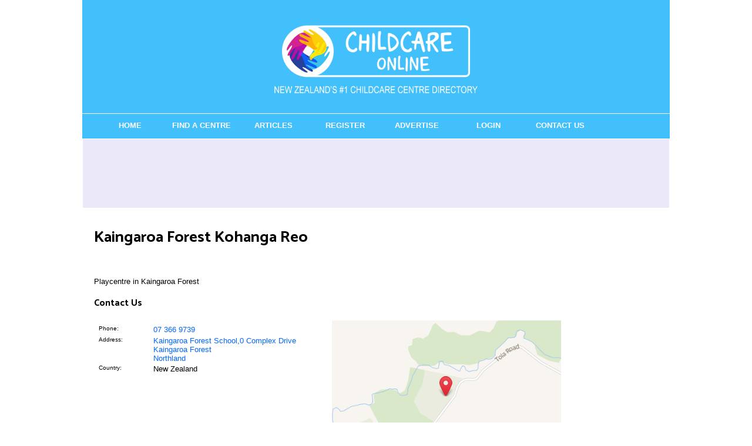

--- FILE ---
content_type: text/html;charset=UTF-8
request_url: https://www.childcareonline.co.nz/listing/kaingaroa-forest-kohanga-reo.html
body_size: 9586
content:


 
 
<!DOCTYPE html PUBLIC "-//W3C//DTD XHTML 1.0 Transitional//EN" "https://www.w3.org/TR/xhtml1/DTD/xhtml1-transitional.dtd"> 
		
		

		<html lang="en">

<head>
<title>Child Care Centres Directory</title>

	

	  
	  



<meta http-equiv="Content-Type" content="text/html; charset=utf-8" />
	<meta name="generator" content="CMS Tool www.cms-tool.net" />
	<meta name="viewport" content="width=device-width, initial-scale=1">
	
		
		
	
	
	<link rel="canonical" href="https://www.childcareonline.co.nz/listing/kaingaroa-forest-kohanga-reo.html" />

	<link href="/favicon.ico" rel="shortcut icon" />











<link rel="preload" as="style" href="/uploads/js/cmscommon_core.css?ver=1764793977451"/><link type="text/css" rel="stylesheet" media="all" href="/uploads/js/cmscommon_core.css?ver=1764793977451"/>
	<link rel="preload" as="style" href="/uploads/js/cmscommon_core_mobile.css?ver=1760409706268"/><link type="text/css" rel="stylesheet" media="screen and (max-width: 640px)" href="/uploads/js/cmscommon_core_mobile.css?ver=1760409706268"/>

 	<link rel="preload" as="style" href="/uploads/js/cmscommon_ecommerce.css?ver=1759884157832"/><link type="text/css" rel="stylesheet" media="all" href="/uploads/js/cmscommon_ecommerce.css?ver=1759884157832"/>


 



<style>body,
.cmsDefaultTextLogo a,
.cmsDefaultTextLogo a:link,
.copyright, a.copyright, .copyright a,
a.copyright:link {color:#000000 ;}
body.cmsPopup {background-color:white ;background-image:none;padding:2%;box-sizing:border-box;}
body {margin:0px;padding:0px;}
BODY,UL,P,TABLE,TD,TH,H1,H2,H3,H4,H5,H6,BIG,SMALL {font-family:arial,verdana,helvetica ;}
H1{font-size:20pt;font-family:'Arial narrow', arial, sans-serif;}
H2{font-size:13pt;}
H3{font-size:12pt;}
H4{font-size:11pt;}
BODY,TABLE,TD {font-size:10pt }
SMALL {font-size:8pt }
TH {text-align:left;}
.listtd {font-size:8pt;}
.menubuttonlink {text-decoration:none;}
.menubuttonlink:hover {text-decoration:underline;}
.copyright {color:#000000;}
#homePageWidget {border:solid 1px #CCC;margin-bottom:10px;}
#homePageWidget ul {list-style:none;padding:0px;margin:0px;}
#homePageWidget li {list-style:none;padding:2px;margin:2px;}
#homePageWidget h3 {margin:0px;padding:3px;background-color:#EEE;color:black;font-size:10pt;}
#navs {width:960px;height:40px;margin:0 auto;border:2px solid #42C0FB;}
#header {width:960px;margin:0 auto;padding:0px;background:#FFFFFF;border:2px solid #42C0FB;}
#container {width:972px;position:absolute;background-image:url(/uploads/81886/images/containerbg.png);margin:0;padding:0;}
#mains {width:960px;margin:0 auto;padding:0px;background:#FFFFFF;border:2px solid #42C0FB;border-top:none;}
#container2 {width:960px;}
#colOne {float:left;width:100%;}
A{color :#0066ff;text-decoration :none;}
A:hover{color :#0000FF;text-decoration :underline;}
#white a {text-decoration:none;color:#ffffff;}
#white li {list-style-type:none;}
#white a:hover {text-decoration:underline;color:#ffffff;}
#black a {text-decoration:none;color:#ffffff;}
#black li {list-style-type:none;}
#black a:hover {text-decoration:underline;color:#ffffff;}
body {font-family:Catamaran, sans-serif ;}
#menu {width:960px;height:42px;margin:0 auto;}
#menu ul {margin:0;padding:0;list-style:none;}
#menu li {display:inline;float:left;position:relative;}
#menu a {display:block;float:left;width:120px;height:28px;padding:12px 1px 0 1px;text-align:center;text-decoration:none;text-transform:uppercase;font-size:1em;font-weight:bold;color:#ffffff;}
#menu a:hover, #menu .active a {color:#000000;background:#42C0FB;}
#menu li.menuliactive a{color:#FFFFFF;background:#42C0FB;}
#menu li.menuliparentactive a{color:#FFFFFF;background:#42C0FB;}
#menu ul ul {display:none;}
#menu ul ul a.drop:hover{background:#c9ba65 no-repeat 130px center;}
#menu ul ul:hover > a.drop {background:#c9ba65 no-repeat 130px center;}
#menu ul ul {visibility:hidden;position:absolute;height:0;top:40px;left:0;display:none;width:149px;border-top:1px solid #000;}
#menu ul ul a, .menu ul ul a:visited {background:#333333;color:#ffffff;height:auto;line-height:1em;padding:5px 10px;width:128px;border-width:0 1px 1px 1px;}
body {background-position:center top;background-repeat:no-repeat;background-attachment:fixed;}
BODY {font-family:Catamaran, sans-serif ;}
H1,H2,H3 , .cmsDefaultTextLogo, .cmsTitle, #cmsWebsiteNameTitle {font-family:Catamaran, sans-serif ;}</style>



 




 


  
<script type="text/javascript">var dynamicURL='/listing/kaingaroa-forest-kohanga-reo.html';var cid=81886;var page=227100;</script>
	
	
	<link rel="preload" as="script" href="//code.jquery.com/jquery-3.6.0.min.js"/><script type="text/javascript" src="//code.jquery.com/jquery-3.6.0.min.js"></script>
	

	 
	<link rel="preload" as="script" href="/uploads/js/cmscommon_colorbox.js?ver=1678842460243"/><script type="text/javascript" src="/uploads/js/cmscommon_colorbox.js?ver=1678842460243"></script>
		<link rel="preload" as="script" href="/uploads/js/cmscommon_core.js?ver=1756942844346"/><script type="text/javascript" src="/uploads/js/cmscommon_core.js?ver=1756942844346"></script>
		<link rel="preload" as="script" href="/uploads/js/cmscommon_clientside.js?ver=1754960540272"/><script type="text/javascript" src="/uploads/js/cmscommon_clientside.js?ver=1754960540272"></script>

	

	

	

	<!-- Global site tag (gtag.js) - Google Analytics -->
<script async src="https://www.googletagmanager.com/gtag/js?id=G-2S0SRT5MZS"></script>
<script>
  window.dataLayer = window.dataLayer || [];
  function gtag(){dataLayer.push(arguments);}
  gtag('js', new Date());
  gtag('config', 'G-2S0SRT5MZS');
   
   
   
  

	
  gtag('set', 'user_properties', {'md5ip': 'b13d5fe6ef30b5cba3b2301cddfd8a72'});

</script>
		
		


<!-- fb -->
	
	<!-- Start of StatCounter Code -->
<script type="text/javascript">
var sc_project=5544675; 
var sc_invisible=1; 
var sc_security="ebee2f27"; 
</script>

<script type="text/javascript"
src="https://www.statcounter.com/counter/counter.js"></script><noscript><div
class="statcounter"><a title="tumblr site counter"
href="http://www.statcounter.com/tumblr/"
target="_blank"><img class="statcounter"
src="https://c.statcounter.com/5544675/0/ebee2f27/1/"
alt="tumblr site counter" ></a></div></noscript>
<!-- End of StatCounter Code -->

	<link rel="preload" as="script" href="/_scripts.js?ver=1341788478000"/><script type="text/javascript" src="/_scripts.js?ver=1341788478000"></script>


	
	
	
	
<meta property="og:title" content="Kaingaroa Forest Kohanga Reo"/>
		<meta property="og:site_name" content="ChildcareOnline.co.nz"/>
		
		
		<meta property="og:description" content="Playcentre in Kaingaroa Forest"/>

		
		
		<meta property="og:url" content="http://www.childcareonline.co.nz/listing/kaingaroa-forest-kohanga-reo.html"/>
</head>













<body id="pageid227100" class="wgtid195 cmsTemplateA dirListingPage dirContactBody100 cmsPublicViewer" data-uid="81886" data-cid="81886" data-page="227100">



<div id=cmsBrowserTopFixed>
	<div id="cmsBrowserHeaderTools" class="cmsEditableTemplate cmsEditableWidgetsArea " >
	
	</div>  





	</div>
	
	
	

	<div class=cmsOuterContainer id="cmsTemplateOuterContainer" chunk="wgtdata/_templateA.html">

	<table style="margin-left: auto; margin-right: auto; width: 1000px;" border="0" cellpadding="0" cellspacing="0">
<tbody>
<tr>
<td style="width: 100%; background-color: #42c0fb;"><img src="/images/childcare_online_website_main_logo.jpg" border="0" /></td>
</tr>
<tr>
<td style="width: 100%; background-color: #42c0fb; border-top-width: 1px; border-top-style: solid; border-top-color: #ffffff;"><div id=menu class=menu><ul id=nav class="nav navbar-nav"><li id="mbtn172277" class="menuliparentactive dropdown hasubmenu"><a data-toggle="dropdown" href="/" class="menuparentactive dropdown-toggle">Home</a><ul class="submenu dropdown-menu"><li id="mbtn227100" class="menuliactive"><a href="/page/227100" class="menuactive">DIRECTORY</a></li><li id="mbtn288110"><a href="/abc-childcare.html">ABC Childcare</a></li><li id="mbtn284187"><a href="/abc-learning-centres.html">ABC Learning Centres</a></li><li id="mbtn287147"><a href="/au-pair.html">Au Pair</a></li><li id="mbtn225018"><a href="/child-care-subsidy.html">Child Care Subsidy</a></li><li id="mbtn225009"><a href="/early-childhood-education.html">Early Childhood Education</a></li><li id="mbtn296187"><a href="/early-learning-centres.html">Early Learning Centres</a></li><li id="mbtn342121"><a href="/early-years.html">Early Years Childcare</a></li><li id="mbtn172528"><a href="/How-to-Choose-a-Childcare-Facility.html">How to Choose a Childcare Facility</a></li><li id="mbtn173907"><a href="/Information-on-the-20-free-hours-ECE-scheme.html">Information on the 20 free hours ECE scheme</a></li><li id="mbtn284188"><a href="/kidicorp.html">KidiCorp</a></li><li id="mbtn285467"><a href="/kindercare.html">Kindercare</a></li><li id="mbtn286468"><a href="/montessori.html">Montessori</a></li><li id="mbtn224997"><a href="/porse.html">Porse</a></li><li id="mbtn340618"><a href="/top-kids.html">Top Kids Childcare Centres</a></li></ul></li><li id="mbtn246081"><a href="http://www.childcareonline.co.nz/directory/nz-childcare-centre-directory.html">Find a Centre</a></li><li id="mbtn173499" class="dropdown hasubmenu"><a data-toggle="dropdown" href="/Parenting-Articles-A-Z.html" class="dropdown-toggle">Articles</a><ul class="submenu dropdown-menu"><li id="mbtn173579"><a href="/1-2-years-Thriving-under-5-Plunket.html">1-2 years - Thriving under 5 - Plunket</a></li><li id="mbtn173530"><a href="/15-Ways-to-get-your-child-eating-healthier.html">15 Ways to get your child eating healthier</a></li><li id="mbtn173842"><a href="/18-months-to-2-years.html">18 months to 2 years</a></li><li id="mbtn173581"><a href="/2-5-year-olds-Thriving-under-5-Plunket.html">2-5 year olds - Thriving under 5 - Plunket</a></li><li id="mbtn173560"><a href="/Adjusting-your-baby-to-daylight-savings.html">Adjusting your baby to daylight savings</a></li><li id="mbtn173792"><a href="/Attention-and-learning-difficulties.html">Attention and learning difficulties</a></li><li id="mbtn173920"><a href="/Avoid-food-poisoning.html">Avoid food poisoning</a></li><li id="mbtn173952"><a href="/Babys-beef-mince-and-kumara.html">Baby's beef mince and kumara</a></li><li id="mbtn173906"><a href="/BabyWebNZ--www.babywebnz.org-.html">BabyWebNZ (www.babywebnz.org)</a></li><li id="mbtn173973"><a href="/Baked-potato.html">Baked potato</a></li><li id="mbtn173966"><a href="/Banana-Bread.html">Banana Bread</a></li><li id="mbtn173919"><a href="/Becoming-a-single-parent.html">Becoming a single parent</a></li><li id="mbtn173619"><a href="/Bedwetting.html">Bedwetting</a></li><li id="mbtn261242"><a href="/bedwetting-alarms-do-they-work.html">Bedwetting Alarms: Do They Work?</a></li><li id="mbtn261589"><a href="/bedwetting-and-sleepovers.html">Bedwetting and Sleepovers</a></li><li id="mbtn173497"><a href="/Books-for-special-situations.html">Books for special situations</a></li><li id="mbtn173498"><a href="/Books-in-home-programme.html">Books in home programme</a></li><li id="mbtn173514"><a href="/Bottles-and-Lids.html">Bottles and Lids</a></li><li id="mbtn173953"><a href="/Breastfeeding-FAQs.html">Breastfeeding FAQ's</a></li><li id="mbtn173806"><a href="/Bribery-vs-Reinforcement.html">Bribery vs Reinforcement - do you know the difference?</a></li><li id="mbtn173515"><a href="/Brochure-Matching.html">Brochure Matching</a></li><li id="mbtn173784"><a href="/Bullying-some-questions-and-answers.html">Bullying - some questions and answers</a></li><li id="mbtn173983"><a href="/Children-in-the-home-business-environment.html">Children in the home business environment</a></li><li id="mbtn173807"><a href="/Children-Who-Bite.html">Children Who Bite</a></li><li id="mbtn173921"><a href="/Child-safety-Thriving-under-5-Plunket.html">Child safety - Thriving under 5- Plunket</a></li><li id="mbtn173518"><a href="/Child-sickness-and-danger-signals.html">Child sickness and danger signals</a></li><li id="mbtn173910"><a href="/Child-Support.html">Child Support</a></li><li id="mbtn173494"><a href="/Choosing-age-appropriate-toys.html">Choosing age appropriate toys</a></li><li id="mbtn173519"><a href="/Colic-causes-and-solutions.html">Colic - causes and solutions</a></li><li id="mbtn173791"><a href="/Coping-with-death.html">Coping with death</a></li><li id="mbtn173561"><a href="/Daytime-wetting-in-children.html">Daytime wetting in children</a></li><li id="mbtn261590"><a href="/dealing-with-nocturnal-enuresis.html">Dealing with Nocturnal Enuresis</a></li><li id="mbtn173843"><a href="/Developing-motor-skills--muscle-skills-.html">Developing motor skills (muscle skills)</a></li><li id="mbtn173765"><a href="/Developmental-milestones-of-the-brain.html">Developmental milestones of the brain</a></li><li id="mbtn173864"><a href="/Discipline-for-Infants.html">Discipline for Infants</a></li><li id="mbtn173865"><a href="/Disciplining-Other-Peoples-Children.html">Disciplining Other People's Children</a></li><li id="mbtn173912"><a href="/Divorce.html">Divorce</a></li><li id="mbtn173922"><a href="/Electrical-safety-checklist.html">Electrical safety checklist</a></li><li id="mbtn173516"><a href="/Embarking-on-Pre-school.html">Embarking on Pre-school</a></li><li id="mbtn173766"><a href="/Enhancing-brain-development.html">Enhancing brain development</a></li><li id="mbtn173620"><a href="/Enrol-with-Plunket.html">Enrol with Plunket</a></li><li id="mbtn173913"><a href="/Family-issues.html">Family issues</a></li><li id="mbtn173980"><a href="/Finding-Joy-in-Your-Children.html">Finding Joy in Your Children</a></li><li id="mbtn173986"><a href="/Food-allergies-one-mums-story.html">Food allergies - one mum's story</a></li><li id="mbtn173844"><a href="/Four-to-Five-years.html">Four to Five years</a></li><li id="mbtn173509"><a href="/Gloop-and-silly-putty-recipes2121.html">Gloop, and silly putty recipes!!</a></li><li id="mbtn173493"><a href="/Great-software-for-preschoolers.html">Great software for preschoolers</a></li><li id="mbtn173532"><a href="/Great-ways-to-get-your-kids-active-this-winter.htm">Great ways to get your kids active this winter!</a></li><li id="mbtn173510"><a href="/Green-day-teach-colours-to-toddlers.html">Green day - teach colours to toddlers</a></li><li id="mbtn173562"><a href="/Healthy-Eating-for-Kids.html">Healthy Eating for Kids</a></li><li id="mbtn173967"><a href="/Healthy-eating-programme-for-children.html">Healthy eating programme for children</a></li><li id="mbtn173923"><a href="/Hitting-hurts-So-does-exposure-to-it-as-a-kid.htm">Hitting hurts. So does exposure to it as a kid</a></li><li id="mbtn173768"><a href="/Homeschooling.html">Homeschooling</a></li><li id="mbtn173775"><a href="/How-Babies-Learn-to-Talk--0-2-years-.html">How Babies Learn to Talk (0-2 years)</a></li><li id="mbtn173845"><a href="/How-children-develop-self-esteem.html">How children develop self esteem</a></li><li id="mbtn173596"><a href="/How-do-Crawlers-and-Walkers-Learn.html">How do Crawlers and Walkers Learn?</a></li><li id="mbtn173605"><a href="/How-do-Preschoolers-Learn.html">How do Preschoolers Learn?</a></li><li id="mbtn173606"><a href="/How-do-Toddlers-Learn-.html">How do Toddlers Learn?</a></li><li id="mbtn173607"><a href="/How-do-Young-Babies-Learn-.html">How do Young Babies Learn?</a></li><li id="mbtn173767"><a href="/How-the-brain-develops.html">How the brain develops</a></li><li id="mbtn173982"><a href="/Inspirational-Poem.html">Inspirational Poem</a></li><li id="mbtn173981"><a href="/Interested-in-fostering-a-child.html">Interested in fostering a child? Read our FAQ on foster care...</a></li><li id="mbtn173931"><a href="/Internet-Safety-for-your-Child.html">Internet Safety for your Child</a></li><li id="mbtn173954"><a href="/Introducing-solids.html">Introducing solids</a></li><li id="mbtn173956"><a href="/Iron-rich-casserole.html">Iron rich casserole</a></li><li id="mbtn173957"><a href="/Knobbly-mince.html">Knobbly mince</a></li><li id="mbtn173958"><a href="/Lamb-casserole.html">Lamb casserole</a></li><li id="mbtn173960"><a href="/Lambs-liver-and-vegetables.html">Lamb's liver and vegetables</a></li><li id="mbtn173959"><a href="/Lamb-soup-for-young-ones.html">Lamb soup for young ones</a></li><li id="mbtn173621"><a href="/Language-Development.html">Language Development</a></li><li id="mbtn173985"><a href="/Learning-to-share.html">Learning to share</a></li><li id="mbtn173512"><a href="/Magazine-Picture-Puzzles.html">Magazine Picture Puzzles</a></li><li id="mbtn173961"><a href="/Making-your-own-baby-food.html">Making your own baby food</a></li><li id="mbtn173810"><a href="/Managing-behaviour-for-under-fives.html">Managing behaviour for under fives</a></li><li id="mbtn173962"><a href="/Meatloaf.html">Meatloaf</a></li><li id="mbtn173974"><a href="/Mince-wraps.html">Mince wraps</a></li><li id="mbtn173975"><a href="/Mini-meatballs.html">Mini meatballs</a></li><li id="mbtn173976"><a href="/Mini-Pizzas.html">Mini Pizzas</a></li><li id="mbtn173914"><a href="/Mothers-Health.html">Mothers Health</a></li><li id="mbtn173964"><a href="/Mustard-roast-beef.html">Mustard roast beef</a></li><li id="mbtn173984"><a href="/My-Child--My-Hope.html">My Child, My Hope</a></li><li id="mbtn173611"><a href="/Newborn-Thriving-under-5-Plunket.html">Newborn - Thriving under 5 - Plunket</a></li><li id="mbtn173847"><a href="/Newborn-to-18-months.html">Newborn to 18 months</a></li><li id="mbtn173563"><a href="/News-release-New-pediatric-sleep-tools.html">News release - New pediatric sleep tools</a></li><li id="mbtn173969"><a href="/Nutty-choc-chip-cookies.html">Nutty choc chip cookies</a></li><li id="mbtn174215"><a href="/Parenting-Articles-on-child-Safety.html">Parenting Articles - Child Safety</a></li><li id="mbtn174217"><a href="/Parenting-Articles-on-Food-Nutrition.html">Parenting Articles - Food & Nutrition</a></li><li id="mbtn174175"><a href="/Parenting-Articles-Fun-Activities.html">Parenting Articles - Fun & Activities</a></li><li id="mbtn174182"><a href="/Parenting-Articles-Health.html">Parenting Articles - Health</a></li><li id="mbtn174186"><a href="/Parenting-Articles-Learning-Development.html">Parenting Articles - Learning & Development</a></li><li id="mbtn174187"><a href="/Parenting-Articles-on-Parenting.html">Parenting Articles - Parenting</a></li><li id="mbtn174221"><a href="/Parenting-Articles-Your-Thoughts.html">Parenting Articles - Your Thoughts</a></li><li id="mbtn173828"><a href="/Parents-expectations.html">Parent's expectations</a></li><li id="mbtn173915"><a href="/Parents-Invest-in-your-relationship.html">Parents: Invest in your relationship</a></li><li id="mbtn173978"><a href="/First-day-at-day-care.html">Part 1: First day at day care: a slice of life series about parenting</a></li><li id="mbtn173979"><a href="/First-week-at-day-care.html">Part 2: First week at day care: a slice of life series about parenting</a></li><li id="mbtn173559"><a href="/Physical-activity-programmes-for-under-5s.html">Physical activity programmes for under 5's</a></li><li id="mbtn287169"><a href="/Porse.html">Porse</a></li><li id="mbtn173829"><a href="/Preschooler-behavour-Whos-the-boss-.html">Preschooler behavour: Who's the boss?</a></li><li id="mbtn173506"><a href="/Reading-to-your-child.html">Reading to your child</a></li><li id="mbtn173513"><a href="/Recipe-for-cooked-play-dough.html">Recipe for cooked play-dough</a></li><li id="mbtn173972"><a href="/Zucchini-muffins.html">Recipes for Kids - Zucchini muffins</a></li><li id="mbtn173830"><a href="/Rewards-vs-Bribes.html">Rewards vs. Bribes</a></li><li id="mbtn173933"><a href="/Safety-checklist-burns-and-scalds.html">Safety checklist: burns and scalds</a></li><li id="mbtn173934"><a href="/Safety-checklist-falls-at-home.html">Safety checklist: Falls around the Home</a></li><li id="mbtn173939"><a href="/Safety-checklist-Falls-outdoors.html">Safety checklist: Falls Outdoors</a></li><li id="mbtn173932"><a href="/Safety-checklist-for-babies.html">Safety checklist for babies</a></li><li id="mbtn173940"><a href="/Safety-checklist-near-roads-and-car.html">Safety checklist: near the road and in the car</a></li><li id="mbtn173941"><a href="/Safety-checklist-on-bikes-and-skates.html">Safety checklist: on bikes and skates</a></li><li id="mbtn173942"><a href="/Safety-checklist-outdoor-poisons-and-stings.html">Safety checklist: outdoor poisons and stings</a></li><li id="mbtn173936"><a href="/Safety-checklist-poisons-and-medicines.html">Safety checklist: poisons and medicines</a></li><li id="mbtn173965"><a href="/Savoury-liver-and-bacon.html">Savoury liver and bacon</a></li><li id="mbtn173854"><a href="/Self-Esteem.html">Self Esteem</a></li><li id="mbtn173916"><a href="/Separating.html">Separating?</a></li><li id="mbtn173831"><a href="/Sibling-rivalry.html">Sibling rivalry</a></li><li id="mbtn173909"><a href="/Some-things-that-all-dads-can-do.html">Some things that all dads can do!</a></li><li id="mbtn173782"><a href="/Speech-and-Language-Development-2-5-years.html">Speech and Language Development (2-5 years)</a></li><li id="mbtn173950"><a href="/Sun-safety.html">Sun safety</a></li><li id="mbtn173832"><a href="/Supermarket-Survival.html">Supermarket Survival</a></li><li id="mbtn173977"><a href="/Tacos.html">Tacos</a></li><li id="mbtn173833"><a href="/Tantrums.html">Tantrums!</a></li><li id="mbtn173846"><a href="/Teaching-a-child-to-share.html">Teaching a child to share</a></li><li id="mbtn173495"><a href="/Teaching-the-alphabet.html">Teaching the alphabet</a></li><li id="mbtn173834"><a href="/Temper-Tantrums.html">Temper Tantrums</a></li><li id="mbtn173507"><a href="/The-effects-of-Sesame-Street.html">The effects of 'Sesame Street'</a></li><li id="mbtn173908"><a href="/The-First-Few-Years-Of-School.html">The First Few Years Of School</a></li><li id="mbtn173612"><a href="/The-First-Year.html">The First Year</a></li><li id="mbtn173564"><a href="/The-importance-of-dental-health.html">The importance of dental health</a></li><li id="mbtn173574"><a href="/The-Long-Arm-Of-Domestic-Violence.html">The Long Arm Of Domestic Violence</a></li><li id="mbtn173855"><a href="/Three-to-Four-years.html">Three to Four years</a></li><li id="mbtn173856"><a href="/Tiny-Telly.html">Tiny Telly</a></li><li id="mbtn173517"><a href="/Toddlers-near-death-highlights-education-need.htm">Toddler?s near death highlights education need</a></li><li id="mbtn173866"><a href="/To-Discipline-Means-to-Teach.html">To Discipline Means to Teach</a></li><li id="mbtn173622"><a href="/Toilet-Training.html">Toilet Training</a></li><li id="mbtn173508"><a href="/TV-and-your-child.html">TV and your child</a></li><li id="mbtn173863"><a href="/Two-to-Three-years.html">Two to Three years</a></li><li id="mbtn173521"><a href="/Useful-contacts-for-parents.html">Useful contacts for parents</a></li><li id="mbtn173971"><a href="/Vege-frittata.html">Vege frittata</a></li><li id="mbtn173937"><a href="/Water-safety-around-the-home.html">Water safety around the home</a></li><li id="mbtn173623"><a href="/What-is-ADHD.html">What is ADHD?</a></li><li id="mbtn173624"><a href="/What-is-autism.html">What is autism?</a></li><li id="mbtn173575"><a href="/What-is-meningococcal-disease-.html">What is meningococcal disease?</a></li><li id="mbtn173918"><a href="/What-is-postnatal-depression.html">What is postnatal depression?</a></li><li id="mbtn261591"><a href="/what-is-secondary-nocturnal-enuresis.html">What is Secondary Nocturnal Enuresis?</a></li><li id="mbtn173938"><a href="/Winter-safety-checklist.html">Winter safety checklist</a></li></ul></li><li id="mbtn174341"><a href="/Advertising-Options-for-your-Child-Care-Centre.html">Register</a></li><li id="mbtn173240" class="dropdown hasubmenu"><a data-toggle="dropdown" href="/Advertise-on-Childcare-Online.html" class="dropdown-toggle">Advertise</a><ul class="submenu dropdown-menu"><li id="mbtn287480"><a href="/advertising-spaces.html">Advertising Spaces</a></li><li id="mbtn173242"><a href="/A-Z-Parenting-Guide.html">A-Z Parenting Guide</a></li><li id="mbtn173248"><a href="/Forum-T-Cs.html">Forum T&Cs</a></li><li id="mbtn174342"><a href="/Advertising-Options-for-General-Advertisers.html">General Advertisers</a></li><li id="mbtn173243"><a href="/Market-Research.html">Market Research</a></li><li id="mbtn173246"><a href="/Online-Advertising.html">Online-Advertising</a></li><li id="mbtn174343"><a href="/Parenting-Articles.html">Sponsor a Targeted Parenting Article</a></li><li id="mbtn173245"><a href="/Statistics.html">Statistics</a></li><li id="mbtn173244"><a href="/Target-Market.html">Target Market</a></li><li id="mbtn173241"><a href="/Who-are-we.html">Who are we</a></li><li id="mbtn289985"><a href="/page/289985">Link Business Enquiry: Selling Childcare Centre</a></li></ul></li><li id="mbtn245896"><a href="http://www.childcareonline.co.nz/page/227100/members/member-login.html">Login</a></li><li id="mbtn172525"><a href="/Contact-Us.html">Contact Us</a></li></ul></div></td>
</tr>
<tr>
<td style="width: 100%; height: 110px; background-color: #ebe8fa; border-color: #ffffff; border-style: solid; border-width: 1px;" align="center" valign="middle">
<p>
<script type="text/javascript">// <![CDATA[
google_ad_client = "pub-7118595462105118";
/* 728x90, created 10/12/11 CCO Leader */
google_ad_slot = "4289312102";
google_ad_width = 728;
google_ad_height = 90;
// ]]></script>
<script src="https://pagead2.googlesyndication.com/pagead/show_ads.js" type="text/javascript">// <![CDATA[

// ]]></script>
</p>
<p></p>
</td>
</tr>
</tbody>
</table>
<table style="margin-left: auto; margin-right: auto; width: 1000px;" cellpadding="0" cellspacing="0">
<tbody>
<tr>
<td style="padding-left: 20px; padding-top: 10px; width: 728px; background-color: #ffffff;" valign="top">
<h1 style="text-align: left;">Kaingaroa Forest Kohanga Reo</h1>
<script type="text/javascript">// <![CDATA[
google_ad_client = "pub-7118595462105118";
/* 728x15, created 3/6/11, CCO Top Links */
google_ad_slot = "7862149025";
google_ad_width = 728;
google_ad_height = 15;
// ]]></script>
<script src="https://pagead2.googlesyndication.com/pagead/show_ads.js" type="text/javascript">// <![CDATA[

// ]]></script>
<p style="text-align: left;">
				<div id="cmsPageHeaderToolsBelowHeading" class="cmsEditableTemplate cmsEditableWidgetsArea cmsUsualWidth" >
	
	</div>
		
		


		
		<div id="cmsPageContainer" pageid="227100" headingid="">

		
		
		 
		

		

		<div id="ContentCMS" accesskey="[" class="cmsUsualWidth ">

		<div class="ListingMainContent dirContact100 Listing216920"  itemscope itemtype="http://schema.org/LocalBusiness">

			<meta itemprop="name" content="Kaingaroa Forest Kohanga Reo"/>

			
			
			


			
			
			 

			<div class="rightAlignedImageBlock imageAlignmentBlock imageBlock">

				
				
				
 
				
			</div>



			<div class="listingHeader">Playcentre in Kaingaroa Forest</div>

			

			


			<div id=mainListingContent class=mainListingContent>
				
			</div>

			
			
			

			<div id=widgetCode>
			 
			</div>

			


			<div class="ListingContactUsBlock">

				<a name=contactus></a>
				<h3 class=ListingContactUsH3 class=clearFloat style="clear:both">Contact Us</h3>


				
				
				<div style="clear:both"></div>
						<div class=floatRight50PC align=right>
							
							
							
							
							
														
							
							
<div class="googleMapLarge">
		<a target=_blank href="https://maps.google.com/maps?daddr=Kaingaroa+Forest+School%2C0+Complex+Drive%2CKaingaroa+Forest%2CNorthland%2C%2CNew+Zealand"><img src="/images/maps/map--35.3625570-173.7606950-480x320-z16-locationiq.png" title="Kaingaroa Forest School,0 Complex Drive,Kaingaroa Forest,Northland,,New Zealand"></a>
		<div><small><a target=_blank href="https://maps.google.co.nz/maps?daddr=Kaingaroa+Forest+School%2C0+Complex+Drive%2CKaingaroa+Forest%2CNorthland%2C%2CNew+Zealand">View Google Map</a></small></div>
	</div>
						</div> 
						<div class=floatLeft50PC>


				<div class="cmsFormElements cmsDirectorContactTable cmsDirectoryContactTable" >
	
	
	<div class=cmsFormElement><div class=cmsFormPrompt><label>Phone:</label></div><div class=cmsFormData><a href="tel:07 366 9739" class="nounderline cu_phone"  itemprop="telephone">07 366 9739</a></div></div>
	
	
	
	
 
	
	
	<div class=cmsFormElement>
		<div class=cmsFormPrompt><label>Address:</label></div>
		<div class=cmsFormData><a target=_blank href="https://www.google.com/maps?q=Kaingaroa Forest School,0 Complex Drive+Kaingaroa Forest+Northland+" class="nounderline cu_address"  itemprop="address"><div>Kaingaroa Forest School,0 Complex Drive</div>
	<div>Kaingaroa Forest</div>
	<div>Northland</div></a></div>
	</div>

	

	<div class="cmsFormElement Country">
		<div class=cmsFormPrompt><label>Country:</label></div><div class=cmsFormData><span class="nounderline cu_country">New Zealand</span></div>
	</div>

	
	
	
	
	

	
</div>
				
				
				
				
<div class="dirlistingsocialmediaicons">

	
	
	
	

	
	
	
	
	
	
	
	
	
	
</div>


				




				


				</div>

				<br style="clear:both"/>

			</div>

		</div>

		
		
		

		


		


		
		
		


		<p align=center class="cmsNavButtons directoryNavigation">
		
		<a class="cmsMoreInfo directoryIndexButton" href="/page/227100">Directory Index</a>  

		<a class="cmsMoreInfo atozbutton" href="/page/227100/dir/atoz.html">A-Z Index</a>  

		
		<a class="cmsMoreInfo cmsRegisterYourBusiness" href="/page/227100/dir/register.html?dirclassid=">Register Your Business/Website</a>
		
		<a class="cmsMoreInfo cmsLoginToUpdateYourDetails" href="/page/227100/members/member-login.html">Login to Update Your Details</a>
	</p>
		

</div><!-- End ContentCMS-->



</div><!-- End cmsPageContainer-->





<div id="cmsPageFooterTools" class="cmsEditableTemplate cmsEditableWidgetsArea cmsUsualWidth" >
	
	</div>  














<script type="application/ld+json" class="cmsSchemaGraph">
{
"@context":"https://schema.org",
"@graph":[
{
		"@type":"Organization",
		"@id":"https://www.childcareonline.co.nz/listing/kaingaroa-forest-kohanga-reo.html/#organization",
		"url":"https://www.childcareonline.co.nz/listing/kaingaroa-forest-kohanga-reo.html",
		"name":"Kaingaroa Forest Kohanga Reo",
		"telephone":"07 366 9739",
		"address":{
			"streetAddress":"Kaingaroa Forest School,0 Complex Drive",
			"addressLocality":"Northland",
			"addressRegion":"",
			"addressCountry":"New Zealand",
			"postalCode":""
		},
		"logo":{
			"@type":"ImageObject",
			"@id":"https://www.childcareonline.co.nz#logo",
			"url":"https://www.childcareonline.co.nz",
			"caption":"Kaingaroa Forest Kohanga Reo"
		},
		"image":[ { "@id":"https://www.childcareonline.co.nz#logo" } ]

	}
 ,
	{
		"@type":"WebSite",
		"@id":"https://www.childcareonline.co.nz#website",
		"url":"https://www.childcareonline.co.nz",
		"name":"ChildcareOnline.co.nz",
		"publisher":{ "@id":"https://www.childcareonline.co.nz#organization"	},
		"potentialAction":
		{
			"@type":"SearchAction",
			"target":"https://www.childcareonline.co.nz/page/search/search-results.html?search_keywords={search_term_string}",
			"query-input":"required name=search_term_string"
		}
	},
	{
		"@type":"WebPage",
		"@id":"https://www.childcareonline.co.nz/listing/kaingaroa-forest-kohanga-reo.html#webpage",
		"url":"https://www.childcareonline.co.nz/listing/kaingaroa-forest-kohanga-reo.html",
		"inLanguage":"en",
		"name":"",
		"isPartOf":{"@id":"https://www.childcareonline.co.nz#website"},
		"about":{"@id":"https://www.childcareonline.co.nz#organization"},
		"datePublished":"",
		"dateModified":"",
		"description":""
	}
	
]}
</script>




 
  
</p>
<p>&#160;</p>
<table style="width: 100%;" align="center" border="0">
<tbody>
<tr>
<td valign="top" width="100%">
<p style="text-align: center;">
<script type="text/javascript">// <![CDATA[
google_ad_client = "ca-pub-7118595462105118";
/* CCO Bottom St */
google_ad_slot = "0850095376";
google_ad_width = 336;
google_ad_height = 280;
// ]]></script>
<script src="https://pagead2.googlesyndication.com/pagead/show_ads.js" type="text/javascript">// <![CDATA[

// ]]></script>
</p>
<p style="text-align: center;">&#160;</p>
<p>&#160;</p>
<p style="text-align: center;"><iframe width="725" height="240" style="overflow: hidden; width: 725px; height: 240px;" allowtransparency="allowtransparency" src="https://www.facebook.com/plugins/likebox.php?href=https%3A%2F%2Fwww.facebook.com%2FChildcareOnline.co.nz&amp;width=725&amp;connections=30&amp;stream=false&amp;header=true&amp;height=240" scrolling="no" frameborder="0"></iframe></p>
</td>
</tr>
</tbody>
</table>
<p>&#160;</p>
</td>
<td style="background-color: #ffffff; width: 170px;" align="center" valign="top">
<p>&#160;</p>
<p style="text-align: center;">
<script type="text/javascript">// <![CDATA[
google_ad_client = "ca-pub-7118595462105118";
/* CCO Side Rename 160x600, created 2/8/10 */
google_ad_slot = "9222550303";
google_ad_width = 160;
google_ad_height = 600;
// ]]></script>
<script src="https://pagead2.googlesyndication.com/pagead/show_ads.js" type="text/javascript">// <![CDATA[

// ]]></script>
</p>
</td>
</tr>
</tbody>
</table>
	 
		



		</div><!-- cms outer wrap -->


		

		



		
		
		<div id=cmsBrowserBottomFixed>
			<div id="cmsBrowserFooterTools" class="cmsEditableTemplate cmsEditableWidgetsArea " >
	
	</div>  





		</div>
			
			
				
				

						
	
<link href="//fonts.googleapis.com/css?family=Catamaran:400,300,700,600&display=swap" rel="stylesheet" type="text/css"><link type="text/css" rel="stylesheet" href="/uploads/shared/js/cmscommon_contentbox_advanced.css"  media="all" />
</body>
	</html>


<!--r64280,u28916,c81886,p227100,w195,t82737,m903,s202-->




--- FILE ---
content_type: text/html; charset=utf-8
request_url: https://www.google.com/recaptcha/api2/aframe
body_size: 266
content:
<!DOCTYPE HTML><html><head><meta http-equiv="content-type" content="text/html; charset=UTF-8"></head><body><script nonce="_Lfq32KoFfBmZ4x2gf2r3w">/** Anti-fraud and anti-abuse applications only. See google.com/recaptcha */ try{var clients={'sodar':'https://pagead2.googlesyndication.com/pagead/sodar?'};window.addEventListener("message",function(a){try{if(a.source===window.parent){var b=JSON.parse(a.data);var c=clients[b['id']];if(c){var d=document.createElement('img');d.src=c+b['params']+'&rc='+(localStorage.getItem("rc::a")?sessionStorage.getItem("rc::b"):"");window.document.body.appendChild(d);sessionStorage.setItem("rc::e",parseInt(sessionStorage.getItem("rc::e")||0)+1);localStorage.setItem("rc::h",'1764993673424');}}}catch(b){}});window.parent.postMessage("_grecaptcha_ready", "*");}catch(b){}</script></body></html>